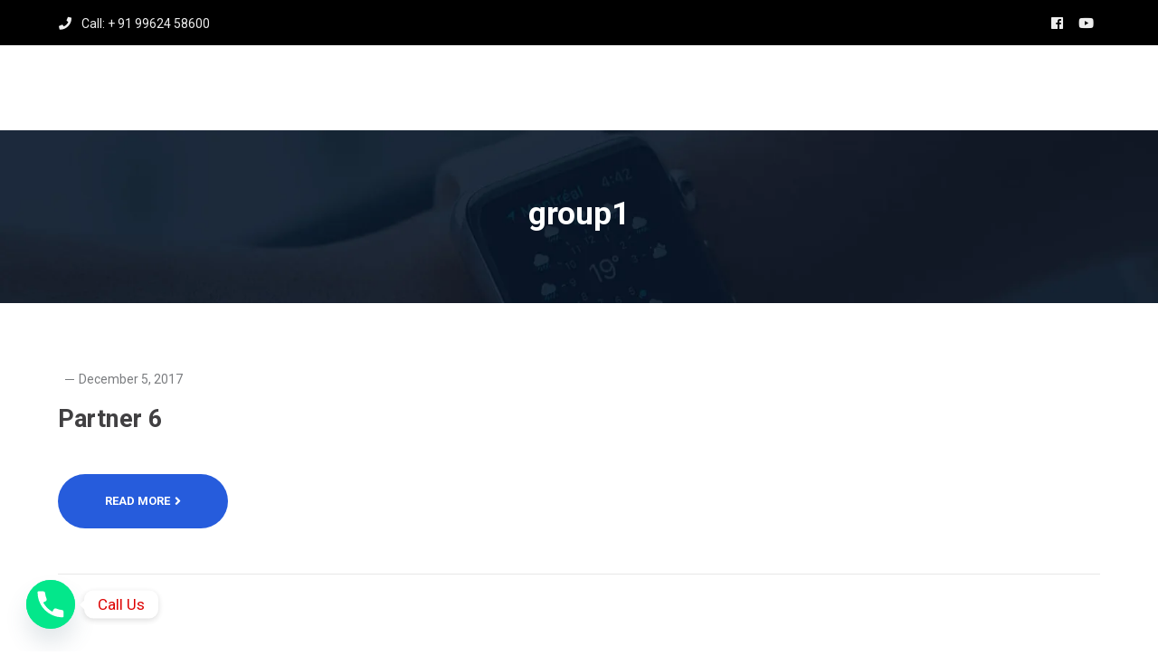

--- FILE ---
content_type: text/html; charset=UTF-8
request_url: https://plasticsandpackagingconsultant.in/partner_category/group1/
body_size: 12579
content:
<!DOCTYPE html>
<html lang="en-US" class="no-js">
<head>
	<meta charset="UTF-8">
	<meta name="viewport" content="width=device-width">
	<link rel="profile" href="https://gmpg.org/xfn/11">
	
	<title>group1</title>
<meta name='robots' content='max-image-preview:large' />
<link rel='dns-prefetch' href='//maps.googleapis.com' />
<link rel='dns-prefetch' href='//fonts.googleapis.com' />
<link rel="alternate" type="application/rss+xml" title=" &raquo; Feed" href="https://plasticsandpackagingconsultant.in/feed/" />
<link rel="alternate" type="application/rss+xml" title=" &raquo; Comments Feed" href="https://plasticsandpackagingconsultant.in/comments/feed/" />
<link rel="alternate" type="application/rss+xml" title=" &raquo; group1 Category Feed" href="https://plasticsandpackagingconsultant.in/partner_category/group1/feed/" />
<script type="text/javascript">
window._wpemojiSettings = {"baseUrl":"https:\/\/s.w.org\/images\/core\/emoji\/14.0.0\/72x72\/","ext":".png","svgUrl":"https:\/\/s.w.org\/images\/core\/emoji\/14.0.0\/svg\/","svgExt":".svg","source":{"concatemoji":"https:\/\/plasticsandpackagingconsultant.in\/wp-includes\/js\/wp-emoji-release.min.js?ver=6.2.8"}};
/*! This file is auto-generated */
!function(e,a,t){var n,r,o,i=a.createElement("canvas"),p=i.getContext&&i.getContext("2d");function s(e,t){p.clearRect(0,0,i.width,i.height),p.fillText(e,0,0);e=i.toDataURL();return p.clearRect(0,0,i.width,i.height),p.fillText(t,0,0),e===i.toDataURL()}function c(e){var t=a.createElement("script");t.src=e,t.defer=t.type="text/javascript",a.getElementsByTagName("head")[0].appendChild(t)}for(o=Array("flag","emoji"),t.supports={everything:!0,everythingExceptFlag:!0},r=0;r<o.length;r++)t.supports[o[r]]=function(e){if(p&&p.fillText)switch(p.textBaseline="top",p.font="600 32px Arial",e){case"flag":return s("\ud83c\udff3\ufe0f\u200d\u26a7\ufe0f","\ud83c\udff3\ufe0f\u200b\u26a7\ufe0f")?!1:!s("\ud83c\uddfa\ud83c\uddf3","\ud83c\uddfa\u200b\ud83c\uddf3")&&!s("\ud83c\udff4\udb40\udc67\udb40\udc62\udb40\udc65\udb40\udc6e\udb40\udc67\udb40\udc7f","\ud83c\udff4\u200b\udb40\udc67\u200b\udb40\udc62\u200b\udb40\udc65\u200b\udb40\udc6e\u200b\udb40\udc67\u200b\udb40\udc7f");case"emoji":return!s("\ud83e\udef1\ud83c\udffb\u200d\ud83e\udef2\ud83c\udfff","\ud83e\udef1\ud83c\udffb\u200b\ud83e\udef2\ud83c\udfff")}return!1}(o[r]),t.supports.everything=t.supports.everything&&t.supports[o[r]],"flag"!==o[r]&&(t.supports.everythingExceptFlag=t.supports.everythingExceptFlag&&t.supports[o[r]]);t.supports.everythingExceptFlag=t.supports.everythingExceptFlag&&!t.supports.flag,t.DOMReady=!1,t.readyCallback=function(){t.DOMReady=!0},t.supports.everything||(n=function(){t.readyCallback()},a.addEventListener?(a.addEventListener("DOMContentLoaded",n,!1),e.addEventListener("load",n,!1)):(e.attachEvent("onload",n),a.attachEvent("onreadystatechange",function(){"complete"===a.readyState&&t.readyCallback()})),(e=t.source||{}).concatemoji?c(e.concatemoji):e.wpemoji&&e.twemoji&&(c(e.twemoji),c(e.wpemoji)))}(window,document,window._wpemojiSettings);
</script>
<style type="text/css">
img.wp-smiley,
img.emoji {
	display: inline !important;
	border: none !important;
	box-shadow: none !important;
	height: 1em !important;
	width: 1em !important;
	margin: 0 0.07em !important;
	vertical-align: -0.1em !important;
	background: none !important;
	padding: 0 !important;
}
</style>
	<link rel='stylesheet' id='extraicon-css' href='https://plasticsandpackagingconsultant.in/wp-content/plugins/wprt-addons//assets/eleganticons.css?ver=6.2.8' type='text/css' media='all' />
<link rel='stylesheet' id='js_composer_front-css' href='https://plasticsandpackagingconsultant.in/wp-content/plugins/js_composer/assets/css/js_composer.min.css?ver=5.7' type='text/css' media='all' />
<link rel='stylesheet' id='wp-block-library-css' href='https://plasticsandpackagingconsultant.in/wp-includes/css/dist/block-library/style.min.css?ver=6.2.8' type='text/css' media='all' />
<link rel='stylesheet' id='classic-theme-styles-css' href='https://plasticsandpackagingconsultant.in/wp-includes/css/classic-themes.min.css?ver=6.2.8' type='text/css' media='all' />
<style id='global-styles-inline-css' type='text/css'>
body{--wp--preset--color--black: #000000;--wp--preset--color--cyan-bluish-gray: #abb8c3;--wp--preset--color--white: #ffffff;--wp--preset--color--pale-pink: #f78da7;--wp--preset--color--vivid-red: #cf2e2e;--wp--preset--color--luminous-vivid-orange: #ff6900;--wp--preset--color--luminous-vivid-amber: #fcb900;--wp--preset--color--light-green-cyan: #7bdcb5;--wp--preset--color--vivid-green-cyan: #00d084;--wp--preset--color--pale-cyan-blue: #8ed1fc;--wp--preset--color--vivid-cyan-blue: #0693e3;--wp--preset--color--vivid-purple: #9b51e0;--wp--preset--gradient--vivid-cyan-blue-to-vivid-purple: linear-gradient(135deg,rgba(6,147,227,1) 0%,rgb(155,81,224) 100%);--wp--preset--gradient--light-green-cyan-to-vivid-green-cyan: linear-gradient(135deg,rgb(122,220,180) 0%,rgb(0,208,130) 100%);--wp--preset--gradient--luminous-vivid-amber-to-luminous-vivid-orange: linear-gradient(135deg,rgba(252,185,0,1) 0%,rgba(255,105,0,1) 100%);--wp--preset--gradient--luminous-vivid-orange-to-vivid-red: linear-gradient(135deg,rgba(255,105,0,1) 0%,rgb(207,46,46) 100%);--wp--preset--gradient--very-light-gray-to-cyan-bluish-gray: linear-gradient(135deg,rgb(238,238,238) 0%,rgb(169,184,195) 100%);--wp--preset--gradient--cool-to-warm-spectrum: linear-gradient(135deg,rgb(74,234,220) 0%,rgb(151,120,209) 20%,rgb(207,42,186) 40%,rgb(238,44,130) 60%,rgb(251,105,98) 80%,rgb(254,248,76) 100%);--wp--preset--gradient--blush-light-purple: linear-gradient(135deg,rgb(255,206,236) 0%,rgb(152,150,240) 100%);--wp--preset--gradient--blush-bordeaux: linear-gradient(135deg,rgb(254,205,165) 0%,rgb(254,45,45) 50%,rgb(107,0,62) 100%);--wp--preset--gradient--luminous-dusk: linear-gradient(135deg,rgb(255,203,112) 0%,rgb(199,81,192) 50%,rgb(65,88,208) 100%);--wp--preset--gradient--pale-ocean: linear-gradient(135deg,rgb(255,245,203) 0%,rgb(182,227,212) 50%,rgb(51,167,181) 100%);--wp--preset--gradient--electric-grass: linear-gradient(135deg,rgb(202,248,128) 0%,rgb(113,206,126) 100%);--wp--preset--gradient--midnight: linear-gradient(135deg,rgb(2,3,129) 0%,rgb(40,116,252) 100%);--wp--preset--duotone--dark-grayscale: url('#wp-duotone-dark-grayscale');--wp--preset--duotone--grayscale: url('#wp-duotone-grayscale');--wp--preset--duotone--purple-yellow: url('#wp-duotone-purple-yellow');--wp--preset--duotone--blue-red: url('#wp-duotone-blue-red');--wp--preset--duotone--midnight: url('#wp-duotone-midnight');--wp--preset--duotone--magenta-yellow: url('#wp-duotone-magenta-yellow');--wp--preset--duotone--purple-green: url('#wp-duotone-purple-green');--wp--preset--duotone--blue-orange: url('#wp-duotone-blue-orange');--wp--preset--font-size--small: 13px;--wp--preset--font-size--medium: 20px;--wp--preset--font-size--large: 36px;--wp--preset--font-size--x-large: 42px;--wp--preset--spacing--20: 0.44rem;--wp--preset--spacing--30: 0.67rem;--wp--preset--spacing--40: 1rem;--wp--preset--spacing--50: 1.5rem;--wp--preset--spacing--60: 2.25rem;--wp--preset--spacing--70: 3.38rem;--wp--preset--spacing--80: 5.06rem;--wp--preset--shadow--natural: 6px 6px 9px rgba(0, 0, 0, 0.2);--wp--preset--shadow--deep: 12px 12px 50px rgba(0, 0, 0, 0.4);--wp--preset--shadow--sharp: 6px 6px 0px rgba(0, 0, 0, 0.2);--wp--preset--shadow--outlined: 6px 6px 0px -3px rgba(255, 255, 255, 1), 6px 6px rgba(0, 0, 0, 1);--wp--preset--shadow--crisp: 6px 6px 0px rgba(0, 0, 0, 1);}:where(.is-layout-flex){gap: 0.5em;}body .is-layout-flow > .alignleft{float: left;margin-inline-start: 0;margin-inline-end: 2em;}body .is-layout-flow > .alignright{float: right;margin-inline-start: 2em;margin-inline-end: 0;}body .is-layout-flow > .aligncenter{margin-left: auto !important;margin-right: auto !important;}body .is-layout-constrained > .alignleft{float: left;margin-inline-start: 0;margin-inline-end: 2em;}body .is-layout-constrained > .alignright{float: right;margin-inline-start: 2em;margin-inline-end: 0;}body .is-layout-constrained > .aligncenter{margin-left: auto !important;margin-right: auto !important;}body .is-layout-constrained > :where(:not(.alignleft):not(.alignright):not(.alignfull)){max-width: var(--wp--style--global--content-size);margin-left: auto !important;margin-right: auto !important;}body .is-layout-constrained > .alignwide{max-width: var(--wp--style--global--wide-size);}body .is-layout-flex{display: flex;}body .is-layout-flex{flex-wrap: wrap;align-items: center;}body .is-layout-flex > *{margin: 0;}:where(.wp-block-columns.is-layout-flex){gap: 2em;}.has-black-color{color: var(--wp--preset--color--black) !important;}.has-cyan-bluish-gray-color{color: var(--wp--preset--color--cyan-bluish-gray) !important;}.has-white-color{color: var(--wp--preset--color--white) !important;}.has-pale-pink-color{color: var(--wp--preset--color--pale-pink) !important;}.has-vivid-red-color{color: var(--wp--preset--color--vivid-red) !important;}.has-luminous-vivid-orange-color{color: var(--wp--preset--color--luminous-vivid-orange) !important;}.has-luminous-vivid-amber-color{color: var(--wp--preset--color--luminous-vivid-amber) !important;}.has-light-green-cyan-color{color: var(--wp--preset--color--light-green-cyan) !important;}.has-vivid-green-cyan-color{color: var(--wp--preset--color--vivid-green-cyan) !important;}.has-pale-cyan-blue-color{color: var(--wp--preset--color--pale-cyan-blue) !important;}.has-vivid-cyan-blue-color{color: var(--wp--preset--color--vivid-cyan-blue) !important;}.has-vivid-purple-color{color: var(--wp--preset--color--vivid-purple) !important;}.has-black-background-color{background-color: var(--wp--preset--color--black) !important;}.has-cyan-bluish-gray-background-color{background-color: var(--wp--preset--color--cyan-bluish-gray) !important;}.has-white-background-color{background-color: var(--wp--preset--color--white) !important;}.has-pale-pink-background-color{background-color: var(--wp--preset--color--pale-pink) !important;}.has-vivid-red-background-color{background-color: var(--wp--preset--color--vivid-red) !important;}.has-luminous-vivid-orange-background-color{background-color: var(--wp--preset--color--luminous-vivid-orange) !important;}.has-luminous-vivid-amber-background-color{background-color: var(--wp--preset--color--luminous-vivid-amber) !important;}.has-light-green-cyan-background-color{background-color: var(--wp--preset--color--light-green-cyan) !important;}.has-vivid-green-cyan-background-color{background-color: var(--wp--preset--color--vivid-green-cyan) !important;}.has-pale-cyan-blue-background-color{background-color: var(--wp--preset--color--pale-cyan-blue) !important;}.has-vivid-cyan-blue-background-color{background-color: var(--wp--preset--color--vivid-cyan-blue) !important;}.has-vivid-purple-background-color{background-color: var(--wp--preset--color--vivid-purple) !important;}.has-black-border-color{border-color: var(--wp--preset--color--black) !important;}.has-cyan-bluish-gray-border-color{border-color: var(--wp--preset--color--cyan-bluish-gray) !important;}.has-white-border-color{border-color: var(--wp--preset--color--white) !important;}.has-pale-pink-border-color{border-color: var(--wp--preset--color--pale-pink) !important;}.has-vivid-red-border-color{border-color: var(--wp--preset--color--vivid-red) !important;}.has-luminous-vivid-orange-border-color{border-color: var(--wp--preset--color--luminous-vivid-orange) !important;}.has-luminous-vivid-amber-border-color{border-color: var(--wp--preset--color--luminous-vivid-amber) !important;}.has-light-green-cyan-border-color{border-color: var(--wp--preset--color--light-green-cyan) !important;}.has-vivid-green-cyan-border-color{border-color: var(--wp--preset--color--vivid-green-cyan) !important;}.has-pale-cyan-blue-border-color{border-color: var(--wp--preset--color--pale-cyan-blue) !important;}.has-vivid-cyan-blue-border-color{border-color: var(--wp--preset--color--vivid-cyan-blue) !important;}.has-vivid-purple-border-color{border-color: var(--wp--preset--color--vivid-purple) !important;}.has-vivid-cyan-blue-to-vivid-purple-gradient-background{background: var(--wp--preset--gradient--vivid-cyan-blue-to-vivid-purple) !important;}.has-light-green-cyan-to-vivid-green-cyan-gradient-background{background: var(--wp--preset--gradient--light-green-cyan-to-vivid-green-cyan) !important;}.has-luminous-vivid-amber-to-luminous-vivid-orange-gradient-background{background: var(--wp--preset--gradient--luminous-vivid-amber-to-luminous-vivid-orange) !important;}.has-luminous-vivid-orange-to-vivid-red-gradient-background{background: var(--wp--preset--gradient--luminous-vivid-orange-to-vivid-red) !important;}.has-very-light-gray-to-cyan-bluish-gray-gradient-background{background: var(--wp--preset--gradient--very-light-gray-to-cyan-bluish-gray) !important;}.has-cool-to-warm-spectrum-gradient-background{background: var(--wp--preset--gradient--cool-to-warm-spectrum) !important;}.has-blush-light-purple-gradient-background{background: var(--wp--preset--gradient--blush-light-purple) !important;}.has-blush-bordeaux-gradient-background{background: var(--wp--preset--gradient--blush-bordeaux) !important;}.has-luminous-dusk-gradient-background{background: var(--wp--preset--gradient--luminous-dusk) !important;}.has-pale-ocean-gradient-background{background: var(--wp--preset--gradient--pale-ocean) !important;}.has-electric-grass-gradient-background{background: var(--wp--preset--gradient--electric-grass) !important;}.has-midnight-gradient-background{background: var(--wp--preset--gradient--midnight) !important;}.has-small-font-size{font-size: var(--wp--preset--font-size--small) !important;}.has-medium-font-size{font-size: var(--wp--preset--font-size--medium) !important;}.has-large-font-size{font-size: var(--wp--preset--font-size--large) !important;}.has-x-large-font-size{font-size: var(--wp--preset--font-size--x-large) !important;}
.wp-block-navigation a:where(:not(.wp-element-button)){color: inherit;}
:where(.wp-block-columns.is-layout-flex){gap: 2em;}
.wp-block-pullquote{font-size: 1.5em;line-height: 1.6;}
</style>
<link rel='stylesheet' id='chaty-front-css-css' href='https://plasticsandpackagingconsultant.in/wp-content/plugins/chaty/css/chaty-front.min.css?ver=3.3.61769647554' type='text/css' media='all' />
<link rel='stylesheet' id='contact-form-7-css' href='https://plasticsandpackagingconsultant.in/wp-content/plugins/contact-form-7/includes/css/styles.css?ver=5.1.6' type='text/css' media='all' />
<link rel='stylesheet' id='rs-plugin-settings-css' href='https://plasticsandpackagingconsultant.in/wp-content/plugins/revslider/public/assets/css/settings.css?ver=5.4.8.1' type='text/css' media='all' />
<style id='rs-plugin-settings-inline-css' type='text/css'>
#rs-demo-id {}
</style>
<link rel='stylesheet' id='conceptseven-google-font-roboto-css' href='//fonts.googleapis.com/css?family=Roboto%3A100%2C200%2C300%2C400%2C500%2C600%2C700%2C800%2C900100italic%2C200italic%2C300italic%2C400italic%2C500italic%2C600italic%2C700italic%2C800italic%2C900italic&#038;subset=latin&#038;ver=6.2.8' type='text/css' media='all' />
<link rel='stylesheet' id='conceptseven-theme-style-css' href='https://plasticsandpackagingconsultant.in/wp-content/themes/conceptseven/style.css?ver=1.0.0' type='text/css' media='all' />
<style id='conceptseven-theme-style-inline-css' type='text/css'>
/*TYPOGRAPHY*/body{font-family:"Roboto";}h1,h2,h3,h4,h5,h6, .font-heading{font-family:"Roboto";}#main-nav > ul > li > a, .nav-top-cart-wrapper .shopping-cart-items-count{font-family:"Roboto";}#main-nav .sub-menu li a{font-family:"Roboto";}#featured-title .main-title{font-family:"Roboto";}#footer-widgets .widget .widget-title{font-family:"Roboto";}/*CUSTOMIZER STYLING*/@media only screen and (min-width: 992px){.header-style-1 #featured-title .inner-wrap, .header-style-2 #featured-title .inner-wrap, .header-style-3 #featured-title .inner-wrap, .header-style-4 #featured-title .inner-wrap{ padding:70px 0px 65px 0px; }}.top-bar-style-1 #top-bar:after{opacity:1;}.top-bar-style-1 #top-bar{border-width:0px 0px 1px 0px;border-color:#000000;}.top-bar-style-2 #top-bar:after{background-color:#000000;opacity:1;}.top-bar-style-2 #top-bar{border-width:0px 0px 0px 0px;border-color:#000000;}.header-style-1 #site-header:after{background-color:#606060;opacity:0.1;}.header-style-2 #site-header:after{opacity:0.0001;}.header-style-4 #site-header:after{background-color:#282828;opacity:0.5;}.header-style-1 #featured-title .inner-wrap, .header-style-2 #featured-title .inner-wrap, .header-style-3 #featured-title .inner-wrap, .header-style-4 #featured-title .inner-wrap{}#featured-title{background-color:#000000;}#featured-title .main-title{color:#ffffff;}#featured-title #breadcrumbs{color:#ffffff;}#featured-title #breadcrumbs a{color:#ffffff;}
</style>
<link rel='stylesheet' id='conceptseven-visual-composer-css' href='https://plasticsandpackagingconsultant.in/wp-content/themes/conceptseven/assets/css/visual-composer.css?ver=1.0.0' type='text/css' media='all' />
<link rel='stylesheet' id='animate-css' href='https://plasticsandpackagingconsultant.in/wp-content/themes/conceptseven/assets/css/animate.css?ver=3.5.2' type='text/css' media='all' />
<link rel='stylesheet' id='animsition-css' href='https://plasticsandpackagingconsultant.in/wp-content/themes/conceptseven/assets/css/animsition.css?ver=4.0.1' type='text/css' media='all' />
<link rel='stylesheet' id='slick-css' href='https://plasticsandpackagingconsultant.in/wp-content/themes/conceptseven/assets/css/slick.css?ver=1.6.0' type='text/css' media='all' />
<link rel='stylesheet' id='fontawesome-css' href='https://plasticsandpackagingconsultant.in/wp-content/themes/conceptseven/assets/css/fontawesome.css?ver=5.0' type='text/css' media='all' />
<link rel='stylesheet' id='eleganticons-css' href='https://plasticsandpackagingconsultant.in/wp-content/themes/conceptseven/assets/css/eleganticons.css?ver=1.0.0' type='text/css' media='all' />
<link rel='stylesheet' id='conceptseven-theme-fonts-css' href='https://plasticsandpackagingconsultant.in/wp-content/themes/conceptseven/assets/css/theme-fonts.css?ver=1.0.0' type='text/css' media='all' />
<link rel='stylesheet' id='iw_tab_style-css' href='https://plasticsandpackagingconsultant.in/wp-content/plugins/wprt-addons/tabs/css/tabstyles.css?ver=6.2.8' type='text/css' media='all' />
<link rel='stylesheet' id='iw_tabs-css' href='https://plasticsandpackagingconsultant.in/wp-content/plugins/wprt-addons/tabs/css/tabs.css?ver=6.2.8' type='text/css' media='all' />
<link rel='stylesheet' id='conceptseven-owlcarousel-css' href='https://plasticsandpackagingconsultant.in/wp-content/plugins/wprt-addons/assets/owl.carousel.css?ver=2.2.1' type='text/css' media='all' />
<link rel='stylesheet' id='conceptseven-cubeportfolio-css' href='https://plasticsandpackagingconsultant.in/wp-content/plugins/wprt-addons/assets/cubeportfolio.min.css?ver=3.4.0' type='text/css' media='all' />
<link rel='stylesheet' id='conceptseven-magnificpopup-css' href='https://plasticsandpackagingconsultant.in/wp-content/plugins/wprt-addons/assets/magnific.popup.css?ver=1.0.0' type='text/css' media='all' />
<link rel='stylesheet' id='conceptseven-vegas-css' href='https://plasticsandpackagingconsultant.in/wp-content/plugins/wprt-addons/assets/vegas.css?ver=2.3.1' type='text/css' media='all' />
<link rel='stylesheet' id='conceptseven-ytplayer-css' href='https://plasticsandpackagingconsultant.in/wp-content/plugins/wprt-addons/assets/ytplayer.css?ver=3.0.2' type='text/css' media='all' />
<script type='text/javascript' src='https://plasticsandpackagingconsultant.in/wp-includes/js/jquery/jquery.min.js?ver=3.6.4' id='jquery-core-js'></script>
<script type='text/javascript' src='https://plasticsandpackagingconsultant.in/wp-includes/js/jquery/jquery-migrate.min.js?ver=3.4.0' id='jquery-migrate-js'></script>
<script type='text/javascript' src='https://plasticsandpackagingconsultant.in/wp-content/plugins/revslider/public/assets/js/jquery.themepunch.tools.min.js?ver=5.4.8.1' id='tp-tools-js'></script>
<script type='text/javascript' src='https://plasticsandpackagingconsultant.in/wp-content/plugins/revslider/public/assets/js/jquery.themepunch.revolution.min.js?ver=5.4.8.1' id='revmin-js'></script>
<script type='text/javascript' src='https://maps.googleapis.com/maps/api/js?ver=v3' id='google-maps-api-js'></script>
<link rel="https://api.w.org/" href="https://plasticsandpackagingconsultant.in/wp-json/" /><link rel="EditURI" type="application/rsd+xml" title="RSD" href="https://plasticsandpackagingconsultant.in/xmlrpc.php?rsd" />
<link rel="wlwmanifest" type="application/wlwmanifest+xml" href="https://plasticsandpackagingconsultant.in/wp-includes/wlwmanifest.xml" />
<meta name="generator" content="WordPress 6.2.8" />
<meta name="generator" content="Powered by WPBakery Page Builder - drag and drop page builder for WordPress."/>
<!--[if lte IE 9]><link rel="stylesheet" type="text/css" href="https://plasticsandpackagingconsultant.in/wp-content/plugins/js_composer/assets/css/vc_lte_ie9.min.css" media="screen"><![endif]--><meta name="generator" content="Powered by Slider Revolution 5.4.8.1 - responsive, Mobile-Friendly Slider Plugin for WordPress with comfortable drag and drop interface." />
<script type="text/javascript">function setREVStartSize(e){									
						try{ e.c=jQuery(e.c);var i=jQuery(window).width(),t=9999,r=0,n=0,l=0,f=0,s=0,h=0;
							if(e.responsiveLevels&&(jQuery.each(e.responsiveLevels,function(e,f){f>i&&(t=r=f,l=e),i>f&&f>r&&(r=f,n=e)}),t>r&&(l=n)),f=e.gridheight[l]||e.gridheight[0]||e.gridheight,s=e.gridwidth[l]||e.gridwidth[0]||e.gridwidth,h=i/s,h=h>1?1:h,f=Math.round(h*f),"fullscreen"==e.sliderLayout){var u=(e.c.width(),jQuery(window).height());if(void 0!=e.fullScreenOffsetContainer){var c=e.fullScreenOffsetContainer.split(",");if (c) jQuery.each(c,function(e,i){u=jQuery(i).length>0?u-jQuery(i).outerHeight(!0):u}),e.fullScreenOffset.split("%").length>1&&void 0!=e.fullScreenOffset&&e.fullScreenOffset.length>0?u-=jQuery(window).height()*parseInt(e.fullScreenOffset,0)/100:void 0!=e.fullScreenOffset&&e.fullScreenOffset.length>0&&(u-=parseInt(e.fullScreenOffset,0))}f=u}else void 0!=e.minHeight&&f<e.minHeight&&(f=e.minHeight);e.c.closest(".rev_slider_wrapper").css({height:f})					
						}catch(d){console.log("Failure at Presize of Slider:"+d)}						
					};</script>
		<style type="text/css" id="wp-custom-css">
			#footer{
	padding: 55px 0 0px;
}
#bottom .bottom-bar-inner-wrap{
	 padding: 25px 0;
}
.conceptseven-news.style-2 .news-item .text-wrap{
	   padding: 20px 35px 25px;
}
.conceptseven-news.style-2 .news-item .text-wrap .title{
	font-size:19px;
	line-height:20px;
	margin:0 0 15px;
}
div#comments{
	display:none;
}
#site-logo-inner{
	    margin: 10px 0;
}

#featured-title .main-title{
	font-size:35px;
}
#main-content{
	padding:50px 0;
}
#site-logo-inner{
	max-width:400px !important;
}
.conceptseven-links{
	font-size:16px;
}
#main-nav > ul > li > a{
	font-size:18px;
}		</style>
		<noscript><style type="text/css"> .wpb_animate_when_almost_visible { opacity: 1; }</style></noscript></head>

<body class=" mobile-hide-top top-bar-style-2 top-bar-has-border header-fixed sidebar-right blog-empty-widget site-layout-full-width header-style-2 cur-menu-1 footer-no-subs wpb-js-composer js-comp-ver-5.7 vc_responsive">
<div id="wrapper" style="">
    <div id="page" class="clearfix ">
    	<div id="site-header-wrap">
			<!-- Top Bar -->
		    
<div id="top-bar" style="">
    <div id="top-bar-inner" class="conceptseven-container">
        <div class="top-bar-inner-wrap">
            
<div class="top-bar-content">
            <span class="phone content">
            Call:  + 91 99624 58600        </span>
    </div><!-- /.top-bar-content -->


<div class="top-bar-socials">
    <div class="inner">
        
    
    <span class="icons">
    <a href="#" title="Facebook"><span class="fab fa-facebook" aria-hidden="true"></span><span class="screen-reader-text">Facebook Profile</span></a><a href="#" title="Youtube"><span class="fab fa-youtube" aria-hidden="true"></span><span class="screen-reader-text">Youtube Profile</span></a>    </span>
    </div>
</div><!-- /.top-bar-socials -->
        </div>
    </div>
</div><!-- /#top-bar -->		    
			<!-- Header -->
			<header id="site-header" style="">
	            <div id="site-header-inner" class="conceptseven-container">
	            	<div class="wrap-inner">
				        
<div id="site-logo">
	<div id="site-logo-inner" style="max-width:138px;">
					<a href="https://plasticsandpackagingconsultant.in/" title="" rel="home" class="main-logo"><img src="http://plasticsandpackagingconsultant.com/wp-content/uploads/2019/06/main-logo.png); ?>" alt="" /></a>
			</div>
</div><!-- #site-logo -->
<ul class="nav-extend">
	
	
	</ul>


	<div class="mobile-button"><span></span></div>

	<nav id="main-nav" class="main-nav">
	<ul id="menu-main-menu" class="menu"><li id="menu-item-7491" class="menu-item menu-item-type-post_type menu-item-object-page menu-item-home menu-item-7491"><a href="https://plasticsandpackagingconsultant.in/"><span>Home</span></a></li>
<li id="menu-item-7778" class="menu-item menu-item-type-post_type menu-item-object-page menu-item-7778"><a href="https://plasticsandpackagingconsultant.in/about-us/"><span>About Us</span></a></li>
<li id="menu-item-7494" class="menu-item menu-item-type-custom menu-item-object-custom menu-item-has-children menu-item-7494"><a href="#"><span>Products</span></a>
<ul class="sub-menu">
	<li id="menu-item-7689" class="menu-item menu-item-type-post_type menu-item-object-page menu-item-7689"><a href="https://plasticsandpackagingconsultant.in/nonwoven-pp-spun-bond-fabric-making-machines/"><span>Nonwoven PP Spun Bond fabric making machines</span></a></li>
	<li id="menu-item-7688" class="menu-item menu-item-type-post_type menu-item-object-page menu-item-7688"><a href="https://plasticsandpackagingconsultant.in/non-woven-bag-making-machines/"><span>Non woven bag making machines</span></a></li>
	<li id="menu-item-7686" class="menu-item menu-item-type-post_type menu-item-object-page menu-item-7686"><a href="https://plasticsandpackagingconsultant.in/non-woven-leader-box-type-bag-making-machines/"><span>Non woven Leader Box type Bag making machines</span></a></li>
	<li id="menu-item-7687" class="menu-item menu-item-type-post_type menu-item-object-page menu-item-7687"><a href="https://plasticsandpackagingconsultant.in/non-woven-various-types-of-printing-machines/"><span>Non woven various types of printing machines</span></a></li>
	<li id="menu-item-7757" class="menu-item menu-item-type-post_type menu-item-object-page menu-item-7757"><a href="https://plasticsandpackagingconsultant.in/nonwoven-medical-disposables-manufacturing-machines/"><span>Nonwoven Medical Disposables Manufacturing Machines</span></a></li>
</ul>
</li>
<li id="menu-item-7873" class="menu-item menu-item-type-post_type menu-item-object-page menu-item-7873"><a href="https://plasticsandpackagingconsultant.in/case-studies/"><span>Case Studies</span></a></li>
<li id="menu-item-7704" class="menu-item menu-item-type-post_type menu-item-object-page menu-item-7704"><a href="https://plasticsandpackagingconsultant.in/contact-us/"><span>Contact Us</span></a></li>
</ul>	</nav>
			        </div>
	            </div><!-- /#site-header-inner -->
			</header><!-- /#site-header -->
		</div><!-- /#site-header-wrap -->

		
<div id="featured-title" class="clearfix center" style="background-image: url(https://plasticsandpackagingconsultant.in/wp-content/uploads/2019/06/page-title7.jpg); background-repeat: no-repeat; background-position: center top; background-size: cover;">
    <div class="conceptseven-container clearfix">
        <div class="inner-wrap">
                                <div class="title-group">
                        <h1 class="main-title">
                            group1                        </h1>
                                            </div>
                        </div>
    </div>
</div><!-- /#featured-title -->


        <!-- Main Content -->
        <div id="main-content" class="site-main clearfix" style="">    <div id="content-wrap" class="conceptseven-container">
        <div id="site-content" class="site-content clearfix">
            <div id="inner-content" class="inner-content-wrap">
															
<article id="post-2136" class="clearfix post-2136 partner type-partner status-publish hentry partner_category-group1">
	<div class="post-content-archive-wrap clearfix">
		
		<div class="post-content-wrap">
		
<div class="post-meta">
	<div class="post-meta-content">
		<div class="post-meta-content-inner">
			<span class="post-meta-categories item"><span class="inner"></span></span><span class="post-date item"><span class="inner"><span class="entry-date">December 5, 2017</span></span></span>		</div>
	</div>
</div>



<h2 class="post-title"><a href="https://plasticsandpackagingconsultant.in/partner/partner-6/" rel="bookmark">Partner 6</a></h2><div class="post-content post-excerpt clearfix"></div>
<div class="post-read-more">
	<div class="post-link">
		<a href="https://plasticsandpackagingconsultant.in/partner/partner-6/" class="" title="Read more">
			<span>Read more</span>
		</a>
	</div><!-- .post-link -->
</div>		</div><!-- /.post-content-wrap -->
	</div><!-- /.post-content-archive-wrap -->
</article><!-- /.hentry -->											
<article id="post-914" class="clearfix post-914 partner type-partner status-publish hentry partner_category-group1">
	<div class="post-content-archive-wrap clearfix">
		
		<div class="post-content-wrap">
		
<div class="post-meta">
	<div class="post-meta-content">
		<div class="post-meta-content-inner">
			<span class="post-meta-categories item"><span class="inner"></span></span><span class="post-date item"><span class="inner"><span class="entry-date">October 4, 2017</span></span></span>		</div>
	</div>
</div>



<h2 class="post-title"><a href="https://plasticsandpackagingconsultant.in/partner/partner-5/" rel="bookmark">Partner 5</a></h2><div class="post-content post-excerpt clearfix"></div>
<div class="post-read-more">
	<div class="post-link">
		<a href="https://plasticsandpackagingconsultant.in/partner/partner-5/" class="" title="Read more">
			<span>Read more</span>
		</a>
	</div><!-- .post-link -->
</div>		</div><!-- /.post-content-wrap -->
	</div><!-- /.post-content-archive-wrap -->
</article><!-- /.hentry -->											
<article id="post-913" class="clearfix post-913 partner type-partner status-publish hentry partner_category-group1">
	<div class="post-content-archive-wrap clearfix">
		
		<div class="post-content-wrap">
		
<div class="post-meta">
	<div class="post-meta-content">
		<div class="post-meta-content-inner">
			<span class="post-meta-categories item"><span class="inner"></span></span><span class="post-date item"><span class="inner"><span class="entry-date">October 4, 2017</span></span></span>		</div>
	</div>
</div>



<h2 class="post-title"><a href="https://plasticsandpackagingconsultant.in/partner/partner-4/" rel="bookmark">Partner 4</a></h2><div class="post-content post-excerpt clearfix"></div>
<div class="post-read-more">
	<div class="post-link">
		<a href="https://plasticsandpackagingconsultant.in/partner/partner-4/" class="" title="Read more">
			<span>Read more</span>
		</a>
	</div><!-- .post-link -->
</div>		</div><!-- /.post-content-wrap -->
	</div><!-- /.post-content-archive-wrap -->
</article><!-- /.hentry -->											
<article id="post-912" class="clearfix post-912 partner type-partner status-publish hentry partner_category-group1">
	<div class="post-content-archive-wrap clearfix">
		
		<div class="post-content-wrap">
		
<div class="post-meta">
	<div class="post-meta-content">
		<div class="post-meta-content-inner">
			<span class="post-meta-categories item"><span class="inner"></span></span><span class="post-date item"><span class="inner"><span class="entry-date">October 4, 2017</span></span></span>		</div>
	</div>
</div>



<h2 class="post-title"><a href="https://plasticsandpackagingconsultant.in/partner/partner-3/" rel="bookmark">Partner 3</a></h2><div class="post-content post-excerpt clearfix"></div>
<div class="post-read-more">
	<div class="post-link">
		<a href="https://plasticsandpackagingconsultant.in/partner/partner-3/" class="" title="Read more">
			<span>Read more</span>
		</a>
	</div><!-- .post-link -->
</div>		</div><!-- /.post-content-wrap -->
	</div><!-- /.post-content-archive-wrap -->
</article><!-- /.hentry -->											
<article id="post-911" class="clearfix post-911 partner type-partner status-publish hentry partner_category-group1">
	<div class="post-content-archive-wrap clearfix">
		
		<div class="post-content-wrap">
		
<div class="post-meta">
	<div class="post-meta-content">
		<div class="post-meta-content-inner">
			<span class="post-meta-categories item"><span class="inner"></span></span><span class="post-date item"><span class="inner"><span class="entry-date">October 4, 2017</span></span></span>		</div>
	</div>
</div>



<h2 class="post-title"><a href="https://plasticsandpackagingconsultant.in/partner/partner-2/" rel="bookmark">Partner 2</a></h2><div class="post-content post-excerpt clearfix"></div>
<div class="post-read-more">
	<div class="post-link">
		<a href="https://plasticsandpackagingconsultant.in/partner/partner-2/" class="" title="Read more">
			<span>Read more</span>
		</a>
	</div><!-- .post-link -->
</div>		</div><!-- /.post-content-wrap -->
	</div><!-- /.post-content-archive-wrap -->
</article><!-- /.hentry -->											
<article id="post-910" class="clearfix post-910 partner type-partner status-publish has-post-thumbnail hentry partner_category-group1">
	<div class="post-content-archive-wrap clearfix">
		<div class="post-media clearfix"><a href="https://plasticsandpackagingconsultant.in/partner/partner-1/"><img width="190" height="114" src="https://plasticsandpackagingconsultant.in/wp-content/uploads/2017/12/6.png" class="attachment-conceptseven-post-standard size-conceptseven-post-standard wp-post-image" alt="" decoding="async" /></a></div>
		<div class="post-content-wrap">
		
<div class="post-meta">
	<div class="post-meta-content">
		<div class="post-meta-content-inner">
			<span class="post-meta-categories item"><span class="inner"></span></span><span class="post-date item"><span class="inner"><span class="entry-date">October 4, 2017</span></span></span>		</div>
	</div>
</div>



<h2 class="post-title"><a href="https://plasticsandpackagingconsultant.in/partner/partner-1/" rel="bookmark">Partner 1</a></h2><div class="post-content post-excerpt clearfix"></div>
<div class="post-read-more">
	<div class="post-link">
		<a href="https://plasticsandpackagingconsultant.in/partner/partner-1/" class="" title="Read more">
			<span>Read more</span>
		</a>
	</div><!-- .post-link -->
</div>		</div><!-- /.post-content-wrap -->
	</div><!-- /.post-content-archive-wrap -->
</article><!-- /.hentry -->														            </div><!-- /#inner-content -->
        </div><!-- /#site-content -->
        
            </div><!-- /#content-wrap -->
		</div><!-- /.main-content -->

		
		
		<footer id="footer" style="">
	<div id="footer-widgets" class="conceptseven-container">
		<div class="footer-grid special-grid gutter-35">
						<div class="w340 col">
				<div id="text-2" class="widget widget_text"><h2 class="widget-title"><span>About Us</span></h2>			<div class="textwidget"><p style="text-align: justify;">Our company is a collective of amazing people striving to build delightful products. We have in depth experience in Plastics business &amp; PP Non-woven fabric and materials business and in total a combined experience of 36 years of business, marketing and sales experience.</p>
</div>
		</div>			</div>

							<div class="w220 col">
					<div id="widget_links-2" class="widget widget_links"><h2 class="widget-title"><span>Quick Links</span></h2>        <ul class="links-wrap clearfix ">
            
                        <li style="">
                            <a href="https://plasticsandpackagingconsultant.in/about-us/" style="">
                                About Us
                            </a>
                        </li>
                        <li style="">
                            <a href="https://plasticsandpackagingconsultant.in/case-studies/" style="">
                                Case Studies
                            </a>
                        </li>
                        <li style="">
                            <a href="https://plasticsandpackagingconsultant.in/contact-us/" style="">
                                Get a Quote
                            </a>
                        </li>
                        <li style="">
                            <a href="#" style="">
                                Products
                            </a>
                        </li>
                        <li style="">
                            <a href="#" style="">
                                Clients
                            </a>
                        </li>        </ul>

		</div>				</div>
						
							<div class="w240 col">
					<div id="widget_links-3" class="widget widget_links"><h2 class="widget-title"><span>Products</span></h2>        <ul class="links-wrap clearfix ">
            
                        <li style="">
                            <a href="https://plasticsandpackagingconsultant.in/non-woven-bag-making-machines/" style="">
                                Non woven bag making machines
                            </a>
                        </li>
                        <li style="">
                            <a href="https://plasticsandpackagingconsultant.in/nonwoven-pp-spun-bond-fabric-making-machines/" style="">
                                PP Spun bond fabric machines
                            </a>
                        </li>
                        <li style="">
                            <a href="https://plasticsandpackagingconsultant.in/non-woven-leader-box-type-bag-making-machines/" style="">
                                Leader box type making machines
                            </a>
                        </li>
                        <li style="">
                            <a href="https://plasticsandpackagingconsultant.in/non-woven-various-types-of-printing-machines/" style="">
                                Non woven Various types of Printing machines
                            </a>
                        </li>        </ul>

		</div>				</div>
			
							<div class="w275 col">
					<div id="text-1" class="widget widget_text"><h2 class="widget-title"><span>Contact Us</span></h2>			<div class="textwidget"><p><b>M/s Plastics and Packaging Consultants Inc.,</b><br />
Vanagaram<br />
Chennai &#8211; 600 095.<br />
Ph: +91 44 4867 8282<br />
Mobile: + 91 99624 58600<br />
Email: consultantplastics@gmail.com</p>
</div>
		</div>				</div>
					</div>
	</div>
</footer>
		
		
<div id="bottom" style="background-image: url(http://chennaicreativesolutions.com/plasticsban/wp-content/uploads/2019/06/footer-bg-1.png); background-repeat: no-repeat; background-position: center top; background-size: cover;" >
    <div class="conceptseven-container">
        <div class="bottom-bar-inner-wrap">
            <div class="bottom-bar-copyright">
                                    <div id="copyright">
                        © 2019. All rights reserved.                    </div>
                            </div><!-- /.bottom-bar-copyright -->

            <div class="bottom-bar-menu">
                <ul id="menu-bottom-menu" class="bottom-nav"><li id="menu-item-425" class="menu-item menu-item-type-custom menu-item-object-custom menu-item-425"><a target="_blank" rel="noopener" href="http://chennaicreativesolutions.com">Developed By Chennai Creative Solutions</a></li>
</ul>            </div><!-- /.bottom-bar-menu -->
        </div>
    </div>
</div><!-- /#bottom -->
	</div><!-- /#page -->
</div><!-- /#wrapper -->


<a id="scroll-top"></a><script type='text/javascript' id='chaty-front-end-js-extra'>
/* <![CDATA[ */
var chaty_settings = {"ajax_url":"https:\/\/plasticsandpackagingconsultant.in\/wp-admin\/admin-ajax.php","analytics":"0","capture_analytics":"1","token":"34175d9861","chaty_widgets":[{"id":0,"identifier":0,"settings":{"cta_type":"simple-view","cta_body":"","cta_head":"","cta_head_bg_color":"","cta_head_text_color":"","show_close_button":1,"position":"left","custom_position":1,"bottom_spacing":"25","side_spacing":"25","icon_view":"vertical","default_state":"click","cta_text":"Call Us","cta_text_color":"#dd0000","cta_bg_color":"#ffffff","show_cta":"first_click","is_pending_mesg_enabled":"off","pending_mesg_count":0,"pending_mesg_count_color":"#ffffff","pending_mesg_count_bgcolor":"#dd0000","widget_icon":"chat-base","widget_icon_url":"","font_family":false,"widget_size":"54","custom_widget_size":"54","is_google_analytics_enabled":0,"close_text":"Hide","widget_color":"#86CD91","widget_icon_color":"#ffffff","widget_rgb_color":"134,205,145","has_custom_css":0,"custom_css":"","widget_token":"0cd43a3c87","widget_index":"","attention_effect":""},"triggers":{"has_time_delay":0,"time_delay":"0","exit_intent":0,"has_display_after_page_scroll":0,"display_after_page_scroll":"0","auto_hide_widget":0,"hide_after":0,"show_on_pages_rules":[],"time_diff":0,"has_date_scheduling_rules":0,"date_scheduling_rules":{"start_date_time":"","end_date_time":""},"date_scheduling_rules_timezone":0,"day_hours_scheduling_rules_timezone":0,"has_day_hours_scheduling_rules":[],"day_hours_scheduling_rules":[],"day_time_diff":0,"show_on_direct_visit":0,"show_on_referrer_social_network":0,"show_on_referrer_search_engines":0,"show_on_referrer_google_ads":0,"show_on_referrer_urls":[],"has_show_on_specific_referrer_urls":0,"has_traffic_source":0,"has_countries":0,"countries":[],"has_target_rules":0},"channels":[{"channel":"Phone","value":"9962458600","hover_text":"Phone","chatway_position":"","svg_icon":"<svg width=\"39\" height=\"39\" viewBox=\"0 0 39 39\" fill=\"none\" xmlns=\"http:\/\/www.w3.org\/2000\/svg\"><circle class=\"color-element\" cx=\"19.4395\" cy=\"19.4395\" r=\"19.4395\" fill=\"#03E78B\"\/><path d=\"M19.3929 14.9176C17.752 14.7684 16.2602 14.3209 14.7684 13.7242C14.0226 13.4259 13.1275 13.7242 12.8292 14.4701L11.7849 16.2602C8.65222 14.6193 6.11623 11.9341 4.47529 8.95057L6.41458 7.90634C7.16046 7.60799 7.45881 6.71293 7.16046 5.96705C6.56375 4.47529 6.11623 2.83435 5.96705 1.34259C5.96705 0.596704 5.22117 0 4.47529 0H0.745882C0.298353 0 5.69062e-07 0.298352 5.69062e-07 0.745881C5.69062e-07 3.72941 0.596704 6.71293 1.93929 9.3981C3.87858 13.575 7.30964 16.8569 11.3374 18.7962C14.0226 20.1388 17.0061 20.7355 19.9896 20.7355C20.4371 20.7355 20.7355 20.4371 20.7355 19.9896V16.4094C20.7355 15.5143 20.1388 14.9176 19.3929 14.9176Z\" transform=\"translate(9.07179 9.07178)\" fill=\"white\"\/><\/svg>","is_desktop":1,"is_mobile":1,"icon_color":"#03E78B","icon_rgb_color":"0,0,0","channel_type":"Phone","custom_image_url":"","order":"","pre_set_message":"","is_use_web_version":"1","is_open_new_tab":"1","is_default_open":"0","has_welcome_message":"0","emoji_picker":"1","input_placeholder":"Write your message...","chat_welcome_message":"","wp_popup_headline":"","wp_popup_nickname":"","wp_popup_profile":"","wp_popup_head_bg_color":"#4AA485","qr_code_image_url":"","mail_subject":"","channel_account_type":"personal","contact_form_settings":[],"contact_fields":[],"url":"tel:9962458600","mobile_target":"","desktop_target":"","target":"","is_agent":0,"agent_data":[],"header_text":"","header_sub_text":"","header_bg_color":"","header_text_color":"","widget_token":"0cd43a3c87","widget_index":"","click_event":"","viber_url":""}]}],"data_analytics_settings":"off","lang":{"whatsapp_label":"WhatsApp Message","hide_whatsapp_form":"Hide WhatsApp Form","emoji_picker":"Show Emojis"},"has_chatway":""};
/* ]]> */
</script>
<script type='text/javascript' src='https://plasticsandpackagingconsultant.in/wp-content/plugins/chaty/js/cht-front-script.min.js?ver=3.3.61769647554' id='chaty-front-end-js'></script>
<script type='text/javascript' id='contact-form-7-js-extra'>
/* <![CDATA[ */
var wpcf7 = {"apiSettings":{"root":"https:\/\/plasticsandpackagingconsultant.in\/wp-json\/contact-form-7\/v1","namespace":"contact-form-7\/v1"}};
/* ]]> */
</script>
<script type='text/javascript' src='https://plasticsandpackagingconsultant.in/wp-content/plugins/contact-form-7/includes/js/scripts.js?ver=5.1.6' id='contact-form-7-js'></script>
<script type='text/javascript' src='https://plasticsandpackagingconsultant.in/wp-content/themes/conceptseven/assets/js/html5shiv.js?ver=3.7.3' id='html5shiv-js'></script>
<script type='text/javascript' src='https://plasticsandpackagingconsultant.in/wp-content/themes/conceptseven/assets/js/respond.js?ver=1.3.0' id='respond-js'></script>
<script type='text/javascript' src='https://plasticsandpackagingconsultant.in/wp-content/themes/conceptseven/assets/js/matchmedia.js?ver=1.0.0' id='matchmedia-js'></script>
<script type='text/javascript' src='https://plasticsandpackagingconsultant.in/wp-content/themes/conceptseven/assets/js/easing.js?ver=1.3.0' id='easing-js'></script>
<script type='text/javascript' src='https://plasticsandpackagingconsultant.in/wp-content/themes/conceptseven/assets/js/fitvids.js?ver=1.1.0' id='fitvids-js'></script>
<script type='text/javascript' src='https://plasticsandpackagingconsultant.in/wp-content/themes/conceptseven/assets/js/animsition.js?ver=4.0.1' id='animsition-js'></script>
<script type='text/javascript' src='https://plasticsandpackagingconsultant.in/wp-content/themes/conceptseven/assets/js/main.js?ver=1.0.0' id='conceptseven-theme-script-js'></script>
<script type='text/javascript' src='https://plasticsandpackagingconsultant.in/wp-content/plugins/wprt-addons/assets/imagesloaded.js?ver=4.1.3' id='conceptseven-imagesloaded-js'></script>
<script type='text/javascript' src='https://plasticsandpackagingconsultant.in/wp-content/plugins/wprt-addons/assets/equalize.min.js?ver=1.0.0' id='conceptseven-equalize-js'></script>
<script type='text/javascript' src='https://plasticsandpackagingconsultant.in/wp-content/plugins/wprt-addons/assets/magnific.popup.min.js?ver=1.0.0' id='conceptseven-magnificpopup-js'></script>
<script type='text/javascript' src='https://plasticsandpackagingconsultant.in/wp-content/plugins/wprt-addons/assets/wow.min.js?ver=0.3.6' id='conceptseven-wow-js'></script>
<script type='text/javascript' src='https://plasticsandpackagingconsultant.in/wp-content/plugins/wprt-addons/assets/parallax-scroll.js?ver=0.2.6' id='conceptseven-parallaxscroll-js'></script>
<script type='text/javascript' src='https://plasticsandpackagingconsultant.in/wp-content/plugins/wprt-addons/assets/shortcodes.js?ver=1.0' id='conceptseven-shortcode-js'></script>
<script type='text/javascript' src='https://plasticsandpackagingconsultant.in/wp-content/plugins/wprt-addons/tabs/js/eTabs.js?ver=6.2.8' id='iw_tabs-js'></script>
<script id="shopping-cart-items-updater" type="text/javascript"></script></body>
</html>